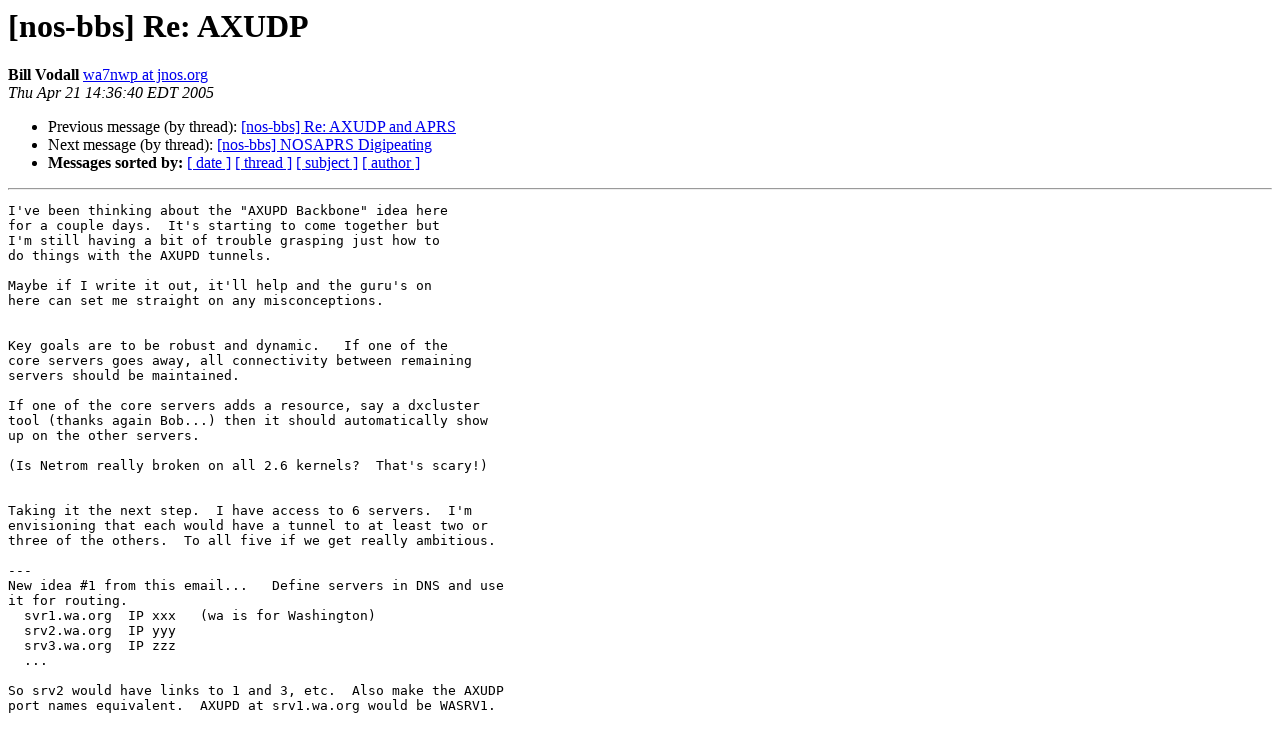

--- FILE ---
content_type: text/html
request_url: http://lists.tapr.org/pipermail/nos-bbs_lists.tapr.org/2005-April/000240.html
body_size: 4555
content:
<!DOCTYPE HTML PUBLIC "-//W3C//DTD HTML 4.01 Transitional//EN">
<HTML>
 <HEAD>
   <TITLE> [nos-bbs] Re: AXUDP
   </TITLE>
   <LINK REL="Index" HREF="index.html" >
   <LINK REL="made" HREF="mailto:nos-bbs%40lists.tapr.org?Subject=Re%3A%20%5Bnos-bbs%5D%20Re%3A%20AXUDP&In-Reply-To=%3CPine.LNX.4.44.0504211319120.2123-100000%40srv01.compumont.com%3E">
   <META NAME="robots" CONTENT="index,nofollow">
   <style type="text/css">
       pre {
           white-space: pre-wrap;       /* css-2.1, curent FF, Opera, Safari */
           }
   </style>
   <META http-equiv="Content-Type" content="text/html; charset=us-ascii">
   <LINK REL="Previous"  HREF="000238.html">
   <LINK REL="Next"  HREF="000241.html">
 </HEAD>
 <BODY BGCOLOR="#ffffff">
   <H1>[nos-bbs] Re: AXUDP</H1>
    <B>Bill Vodall</B> 
    <A HREF="mailto:nos-bbs%40lists.tapr.org?Subject=Re%3A%20%5Bnos-bbs%5D%20Re%3A%20AXUDP&In-Reply-To=%3CPine.LNX.4.44.0504211319120.2123-100000%40srv01.compumont.com%3E"
       TITLE="[nos-bbs] Re: AXUDP">wa7nwp at jnos.org
       </A><BR>
    <I>Thu Apr 21 14:36:40 EDT 2005</I>
    <P><UL>
        <LI>Previous message (by thread): <A HREF="000238.html">[nos-bbs] Re: AXUDP and APRS
</A></li>
        <LI>Next message (by thread): <A HREF="000241.html">[nos-bbs] NOSAPRS Digipeating
</A></li>
         <LI> <B>Messages sorted by:</B> 
              <a href="date.html#240">[ date ]</a>
              <a href="thread.html#240">[ thread ]</a>
              <a href="subject.html#240">[ subject ]</a>
              <a href="author.html#240">[ author ]</a>
         </LI>
       </UL>
    <HR>  
<!--beginarticle-->
<PRE>
I've been thinking about the &quot;AXUPD Backbone&quot; idea here
for a couple days.  It's starting to come together but
I'm still having a bit of trouble grasping just how to
do things with the AXUPD tunnels.

Maybe if I write it out, it'll help and the guru's on
here can set me straight on any misconceptions.


Key goals are to be robust and dynamic.   If one of the
core servers goes away, all connectivity between remaining
servers should be maintained.

If one of the core servers adds a resource, say a dxcluster
tool (thanks again Bob...) then it should automatically show
up on the other servers.

(Is Netrom really broken on all 2.6 kernels?  That's scary!)


Taking it the next step.  I have access to 6 servers.  I'm
envisioning that each would have a tunnel to at least two or
three of the others.  To all five if we get really ambitious.

---
New idea #1 from this email...   Define servers in DNS and use
it for routing.
  svr1.wa.org  IP xxx   (wa is for Washington)
  srv2.wa.org  IP yyy
  srv3.wa.org  IP zzz
  ...

So srv2 would have links to 1 and 3, etc.  Also make the AXUDP
port names equivalent.  AXUPD at srv1.wa.org would be WASRV1.

Now if any server changes - simply change DNS.  Other servers would
only have to reload the configuration.  (( I think ampr.org
should do it this way too but that's beside the point... )) 
---

Now I have two tunnels.   I need to send my local resource info
there.  Netrom broadcasts will go out the tunnel - but here's where
it gets tricky - how does the connection come back?

Netrom at SRV2  sees that there is a DXCluster at SRV1, but the
path TO SRV1 is &quot;VIA&quot; the WASRV1 port.  Netrom has to connect to
the SRV1 Netrom VIA WASRV1.  I don't think it can just connect
to WASRV1.

Or am I making this harder then it really is?   On SRV1 do I just
setup up tunnels to WASRV2 at srv2.wa.org and WASRV3 at srv3.wa.org
and tell netrom to broadcast on the AXIP port.  (Hmm.  Idea#2 - better
name that AXUDP port since that's what we're using...)

Do I set up the AXUDP ports for D (digi) or T (tnc) mode?

I know this is Linux and not NOS - so far.  NOS fits in as a resource
server (or servers) running on the Linux boxes.

Time to tweak the systems..

Bill - WA7NWP







</PRE>

<!--endarticle-->
    <HR>
    <P><UL>
        <!--threads-->
	<LI>Previous message (by thread): <A HREF="000238.html">[nos-bbs] Re: AXUDP and APRS
</A></li>
	<LI>Next message (by thread): <A HREF="000241.html">[nos-bbs] NOSAPRS Digipeating
</A></li>
         <LI> <B>Messages sorted by:</B> 
              <a href="date.html#240">[ date ]</a>
              <a href="thread.html#240">[ thread ]</a>
              <a href="subject.html#240">[ subject ]</a>
              <a href="author.html#240">[ author ]</a>
         </LI>
       </UL>

<hr>
<a href="http://lists.tapr.org/mailman/listinfo/nos-bbs_lists.tapr.org">More information about the nos-bbs
mailing list</a><br>
</body></html>
